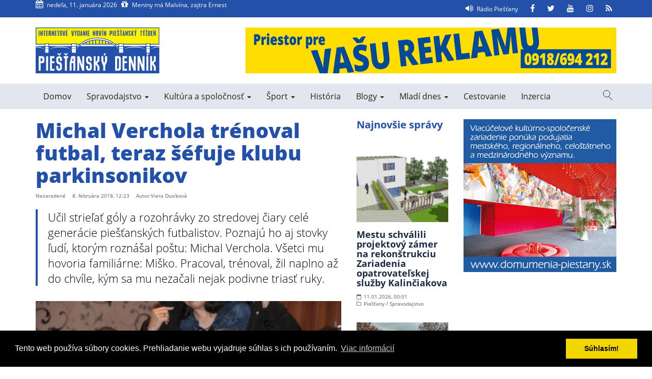

--- FILE ---
content_type: image/svg+xml
request_url: https://www.piestanskydennik.sk/wp-content/themes/pndennik/assets/img/logo.svg
body_size: 19822
content:
<?xml version="1.0" encoding="UTF-8"?>
<svg version="1.1" viewBox="0 0 172.9 64" xml:space="preserve" xmlns="http://www.w3.org/2000/svg"><defs><clipPath id="clipPath20"><path d="M 0,169.35 H 457.498 V 0 H 0 Z"/></clipPath></defs><g transform="matrix(1.3333 0 0 -1.3333 1.0921e-6 64)"><path d="m0.2112 30.697h129.09v16.881h-129.09z" fill="#fff200"/><g transform="scale(.28344)"><g clip-path="url(#clipPath20)"><g transform="translate(454.94 108.92)"><path d="m0 0h-30.289v1.527h-17.342v-1.527h-81.369v1.527h-19.742v-1.527h-12.795c-4.811 4.213-10.145 7.879-15.807 10.953-14.904 8.091-31.914 12.047-48.94 12.047s-34.036-3.956-48.938-12.047c-5.661-3.074-10.994-6.74-15.806-10.953h-12.796v1.527h-19.743v-1.527h-81.365v1.527h-17.342v-1.527h-30.153v57.961h452.43zm-183.94 0v5.151c1.112-0.49 2.219-1 3.313-1.534 2.281-1.11 4.519-2.318 6.701-3.617zm-2.888 0h-8.065v9.207c2.727-0.831 5.42-1.778 8.065-2.841zm-10.957 0h-9.274v12.121c3.123-0.554 6.219-1.247 9.274-2.081zm-20.307 0v13.499c2.725-0.2 5.443-0.502 8.143-0.906v-12.593zm-13.498 0v13.674c1.768 0.084 3.537 0.127 5.304 0.127 1.768 0 3.538-0.042 5.305-0.127v-13.674zm-11.032 0v12.593c2.699 0.404 5.417 0.706 8.143 0.906v-13.499zm-2.888 0h-9.276v10.041c3.056 0.833 6.152 1.526 9.276 2.08zm-20.231 0v6.366c2.645 1.062 5.336 2.01 8.065 2.841v-9.207zm-2.889 0h-10.017c2.182 1.299 4.421 2.507 6.701 3.618 1.097 0.533 2.201 1.043 3.316 1.533zm271.11 60.438h-457.38c0-20.153 9e-3 -40.297 0.014-60.438h-0.014v-108.92h457.38v169.35" fill="#2350a9"/></g></g></g><g transform="matrix(.28344 0 0 .28344 87.492 28.533)"><path d="m0 0h14.787v7.3628h-14.787zm16.293-13.273c7.861 6.343 23.613 8.679 41.764 8.679 18.15 0 33.9-2.336 41.762-8.679-7.03 7.013-23.084 11.098-41.762 11.098-18.682 0-34.735-4.085-41.764-11.098zm-16.293 3.765h14.787v7.3642h-14.787zm-137.78 15.327-5.914-5.758h127.34l-5.946 5.758zm57.756 23.011c-35.309 0-65.659-17.292-78.949-42.027 14.861 22.377 44.639 37.653 78.949 37.653 34.308 0 64.088-15.276 78.947-37.653-13.289 24.735-43.637 42.027-78.947 42.027zm80.019-47.028h14.787v7.3638h-14.787zm116.02 18.259h32.793v5.7578h-32.793zm-1.383-13.334c6.42 6.343 19.357 8.679 34.176 8.679v2.419c-15.252 0-28.436-4.085-34.176-11.098zm-289.47 13.273h14.788v7.3628h-14.788zm275.94-18.198h12.385v7.3638h-12.385zm0-6.032h12.385v5.3769h-12.385zm0 14.722h12.385v7.3642h-12.385zm0 9.508h12.385v7.3628h-12.385zm-101.11-24.23h14.787v5.3769h-14.787zm-275.92 30.049h-32.765v-5.7578h32.765zm-32.765-7.994v-2.419c14.819 0 27.68-2.336 34.1-8.679-5.741 7.013-18.848 11.098-34.1 11.098zm131.59 7.994h-81.607v-5.7578h81.607zm29.913 0h-10.71v-5.758h4.795zm-126.36-30.049h12.386v5.3769h-12.386zm98.708 14.722h14.788v7.3642h-14.788zm172.68 9.569v5.758h-10.709l5.912-5.758zm100.81 5.758h-81.611v-5.7578h81.611zm-372.2-24.017h12.386v7.3638h-12.386zm98.708 0h14.788v7.3638h-14.788zm-84.779 4.925c7.863 6.343 23.614 8.679 41.764 8.679 18.151 0 33.903-2.336 41.764-8.679-7.031 7.013-23.084 11.098-41.764 11.098-18.681 0-34.733-4.085-41.764-11.098zm84.779-10.957h14.788v5.3769h-14.788zm-98.708 14.722h12.386v7.3642h-12.386zm0 9.508h12.386v7.3628h-12.386z" fill="#fff"/></g><g transform="matrix(.28344 0 0 .28344 41.573 2.8018)"><path d="m0 0h-7.21v27.679h-6.624v-27.679h-7.209v28.132l6.473 25.272h8.095l6.475 0.048zm-11.989 34.902h4.779v11.821l-1.7 5e-3 -3.079-11.826" fill="#fff"/></g><g transform="matrix(.28344 0 0 .28344 104.93 2.8018)"><path d="m0 0h-7.715l-10.73 32.157v-32.157h-7.209v53.404h7.732l10.711-32.146v32.146h7.211v-53.404" fill="#fff"/></g><g transform="matrix(.28344 0 0 .28344 95.676 15.891)"><path d="m0 0h-9.225v-11.251h9.225v-7.221h-9.225v-20.489h9.225v-7.221h-16.433v53.404h16.433v-7.222" fill="#fff"/></g><g transform="matrix(.28344 0 0 .28344 86.31 15.891)"><path d="m0 0h-3.31v-38.961h3.31c2.09 0 3.313 1.225 3.313 3.317v32.328c0 2.09-1.223 3.316-3.313 3.316zm10.522-37.953c0-2.284-0.797-4.209-2.401-5.828-1.615-1.601-3.537-2.401-5.816-2.401h-12.826v53.404h12.826c2.279 0 4.201-0.799 5.82-2.405 1.6-1.617 2.397-3.541 2.397-5.824v-36.946" fill="#fff"/></g><g transform="matrix(.28344 0 0 .28344 116.24 18.865)"><path d="M 0,0 2.615,7.375 H 8.597 L 5.519,-0.006 0,0" fill="#fff"/></g><g transform="matrix(.28344 0 0 .28344 73.61 20.955)"><path d="M 0,0 -3.079,-7.381 -8.6,-7.375 -5.985,0 H 0" fill="#fff"/></g><g transform="matrix(.28344 0 0 .28344 74.841 12.804)"><path d="m0 0-6.916-18.474v-16.816h-7.207v16.816l-6.918 18.474v18.114h7.209v-16.798l3.313-8.864 3.31 8.864v16.798h7.209v-18.114" fill="#fff"/></g><g transform="matrix(.28344 0 0 .28344 66.811 12.924)"><path d="m0 0-8.179-7.719 8.179-12.309v-15.686h-7.208v13.506l-6.624 9.976v-23.482h-7.209v53.404h7.209v-20.857l6.624 6.085v14.772h7.208v-17.69" fill="#fff"/></g><g transform="matrix(.28344 0 0 .28344 58.861 12.921)"><path d="m0 0h-7.209v5.918c0 2.203-0.695 4.61-3.312 4.61s-3.312-2.407-3.312-4.61v-4.389c0-1.534 0.578-2.88 1.66-3.964 1.083-1.085 2.423-1.663 3.958-1.663 2.538 0 4.342-1.584 5.69-3.614 1.825-2.77 2.525-5.938 2.525-9.232v-9.237c0-2.685-1.061-4.874-3.031-6.681-2.115-1.947-4.625-2.84-7.49-2.84-2.854 0-5.369 0.889-7.469 2.838-1.985 1.806-3.052 3.994-3.052 6.683v8.23h7.209v-5.92c0-2.202 0.695-4.61 3.312-4.61s3.312 2.408 3.312 4.61v6.927c0 1.537-0.577 2.879-1.659 3.964-1.083 1.084-2.425 1.662-3.957 1.662-2.54 0-4.343 1.586-5.691 3.616-1.827 2.769-2.526 5.938-2.526 9.231v6.7c0 2.699 1.073 4.883 3.05 6.701 2.108 1.938 4.627 2.82 7.471 2.82 2.862 0 5.373-0.89 7.491-2.821 1.964-1.819 3.03-4.005 3.03-6.7v-8.229" fill="#fff"/></g><g transform="matrix(.28344 0 0 .28344 50.911 2.8018)"><path d="m0 0h-7.714l-10.732 32.157v-32.157h-7.208v53.404h7.729l10.714-32.146v32.146h7.211v-53.404" fill="#fff"/></g><g transform="matrix(.28344 0 0 .28344 29.502 21.027)"><path d="m0 0h5.033l2.856-3.95 2.856 3.95h5.031l-5.848-7.627h-4.08l-5.848 7.627" fill="#fff"/></g><g transform="matrix(.28344 0 0 .28344 34.069 15.891)"><path d="m0 0h-4.61v-46.182h-7.211v46.182h-4.61v7.222h16.431v-7.222" fill="#fff"/></g><g transform="matrix(.28344 0 0 .28344 22.518 21.027)"><path d="m0 0h5.031l2.857-3.95 2.856 3.95h5.03l-5.848-7.627h-4.079l-5.847 7.627" fill="#fff"/></g><g transform="matrix(.28344 0 0 .28344 27.549 12.903)"><path d="m0 0h-7.21v5.92c0 2.202-0.694 4.611-3.311 4.611-2.616 0-3.312-2.409-3.312-4.611v-4.328c0-1.534 0.577-2.88 1.66-3.964 1.083-1.085 2.423-1.663 3.958-1.663 2.538 0 4.341-1.584 5.692-3.614 1.824-2.77 2.523-5.938 2.523-9.232v-9.237c0-2.685-1.061-4.874-3.031-6.681-2.114-1.947-4.626-2.84-7.49-2.84-2.855 0-5.369 0.889-7.471 2.838-1.982 1.806-3.051 3.994-3.051 6.683v8.23h7.21v-5.92c0-2.202 0.696-4.61 3.312-4.61 2.617 0 3.311 2.408 3.311 4.61v6.927c0 1.537-0.576 2.879-1.659 3.964-1.084 1.084-2.423 1.662-3.959 1.662-2.538 0-4.339 1.586-5.69 3.616-1.826 2.769-2.525 5.938-2.525 9.231v6.637c0 2.7 1.073 4.885 3.05 6.704 2.109 1.936 4.625 2.818 7.472 2.818 2.86 0 5.371-0.891 7.492-2.82 1.961-1.821 3.029-4.007 3.029-6.702v-8.229" fill="#fff"/></g><g transform="matrix(.28344 0 0 .28344 19.678 15.891)"><path d="m0 0h-9.222v-11.251h9.222v-7.221h-9.222v-20.489h9.222v-7.221h-16.43v53.404h16.43v-7.222" fill="#fff"/></g><path d="m10.992 2.8018h2.0432v15.137h-2.0432z" fill="#fff"/><g transform="matrix(.28344 0 0 .28344 6.188 15.891)"><path d="m0 0h-3.313v-11.288h3.313c2.087 0 3.311 1.222 3.311 3.316v4.656c0 2.09-1.223 3.316-3.311 3.316zm9.651-13.653c-1.184-3.491-3.753-4.857-7.346-4.857h-5.618v-27.672h-7.209v53.404h12.827c3.593 0 6.162-1.368 7.346-4.858 0.874-2.598 0.869-7.953 0.869-10.693 0-2.739 5e-3 -2.727-0.869-5.324" fill="#fff"/></g><g transform="matrix(.28344 0 0 .28344 114.08 2.8018)"><path d="m0 0h-7.715l-10.73 32.157v-32.157h-7.209v53.404h7.73l10.711-32.146v32.146h7.213v-53.404" fill="#fff"/></g><g transform="matrix(.28344 0 0 .28344 125.93 12.924)"><path d="m0 0-8.18-7.719 8.18-12.309v-15.686h-7.207v13.506l-6.625 9.976v-23.482h-7.209v53.404h7.209v-20.857l6.625 6.085v14.772h7.207v-17.69" fill="#fff"/></g><path d="m116.07 2.8018h2.0433v15.137h-2.0433z" fill="#fff"/><g transform="matrix(.28344 0 0 .28344 56.403 39.319)"><path d="m0 0h-6.781v18.986h6.656v-2.347h-3.56v-5.741h3.368v-2.358h-3.368v-6.181h3.685v-2.359" fill="#2350a9"/></g><path d="m52.867 39.319h0.88064v5.3813h-0.88064z" fill="#2350a9"/><g transform="matrix(.28344 0 0 .28344 102.83 39.319)"><path d="m0 0h-3.17l-2.504 9.902h-0.05v-9.902h-3.096v18.986h3.096v-8.901h0.05l2.504 8.901h2.928l-2.928-8.767 3.17-10.219" fill="#2350a9"/></g><g transform="matrix(.28344 0 0 .28344 93.49 39.319)"><path d="m0 0h-3.019l-0.274 2.498h-2.558l-0.309-2.498h-3.059l3.319 19.179h2.678zm-3.613 4.811-0.951 8.03h-0.053l-0.978-8.03h1.982" fill="#2350a9"/></g><g transform="matrix(.28344 0 0 .28344 96.558 39.323)"><path d="m0 0h-2.064c-0.719 1.851-1.332 3.503-1.842 4.953-0.508 1.45-1.076 3.159-1.703 5.131h-0.053v-10.084h-2.867v18.986h2.016c1.144-2.959 2.347-6.372 3.607-10.243h0.051v10.243h2.855v-18.986" fill="#2350a9"/></g><g transform="matrix(.28344 0 0 .28344 90.168 45.894)"><path d="m0 0-1.887-3.148h-1.822l-1.852 3.148h1.234l1.571-1.715 1.595 1.715zm0.914-6.557h-2.098v-16.639h-3.096v16.639h-2.062v2.348h7.256v-2.348" fill="#2350a9"/></g><g transform="matrix(.28344 0 0 .28344 87.254 45.895)"><path d="m0 0-1.886-3.149h-1.825l-1.851 3.149h1.234l1.57-1.716 1.598 1.716h1.16" fill="#2350a9"/></g><g transform="matrix(.28344 0 0 .28344 87.643 40.504)"><path d="m0 0c0-0.581-0.105-1.184-0.326-1.811-0.217-0.629-0.638-1.181-1.256-1.655-0.623-0.473-1.476-0.714-2.57-0.714-1.312 0-2.295 0.347-2.939 1.043-0.647 0.688-0.969 1.638-0.969 2.844v1.897h3.07v-2.475c0-0.632 0.293-0.948 0.891-0.948 0.31 0 0.539 0.077 0.676 0.231 0.134 0.153 0.224 0.336 0.269 0.548 0.043 0.21 0.061 0.481 0.061 0.812 0 0.964-0.026 1.659-0.082 2.078-0.053 0.424-0.198 0.83-0.438 1.215-0.24 0.39-0.658 0.894-1.254 1.522-0.805 0.833-1.414 1.515-1.826 2.036-0.406 0.525-0.738 1.119-0.979 1.786-0.244 0.667-0.365 1.453-0.365 2.354 0 0.632 0.086 1.27 0.258 1.905 0.17 0.636 0.545 1.208 1.125 1.712 0.58 0.506 1.422 0.755 2.529 0.755 0.856 0 1.586-0.153 2.192-0.459 0.599-0.304 1.054-0.736 1.355-1.29 0.305-0.559 0.455-1.197 0.455-1.909v-2.055h-3.07v2.336c0 0.308-0.076 0.556-0.227 0.741-0.152 0.186-0.377 0.277-0.679 0.277-0.377 0-0.625-0.143-0.756-0.429-0.125-0.287-0.19-0.65-0.19-1.097 0-0.745 0.092-1.377 0.272-1.89 0.182-0.515 0.473-1.016 0.867-1.499 0.399-0.482 0.986-1.117 1.77-1.908 0.73-0.746 1.265-1.5 1.615-2.259 0.346-0.761 0.521-1.789 0.521-3.085v-0.609" fill="#2350a9"/></g><g transform="matrix(.28344 0 0 .28344 84.544 39.319)"><path d="m0 0h-6.78v18.986h6.655v-2.347h-3.561v-5.741h3.371v-2.358h-3.371v-6.181h3.686v-2.359" fill="#2350a9"/></g><path d="m80.842 39.319h0.88149v5.3813h-0.88149z" fill="#2350a9"/><g transform="matrix(.28344 0 0 .28344 79.931 42.015)"><path d="m0 0c0-1.042-0.308-1.919-0.931-2.644-0.623-0.722-1.625-1.085-3.01-1.085h-1.195v-5.782h-3.08v18.987h3.759c0.993 0 1.825-0.18 2.5-0.543 0.678-0.359 1.172-0.861 1.487-1.497 0.312-0.637 0.47-1.365 0.47-2.187zm-3.093 0.157v5.536c0 0.513-0.108 0.881-0.329 1.102-0.216 0.221-0.591 0.333-1.121 0.333h-0.593v-8.498h0.705c0.888 0 1.338 0.509 1.338 1.527" fill="#2350a9"/></g><g transform="matrix(.28344 0 0 .28344 16.002 39.319)"><path d="m0 0h-3.095v7.442c0 0.295-0.069 0.549-0.208 0.765-0.14 0.212-0.325 0.378-0.565 0.497-0.241 0.116-0.508 0.174-0.798 0.174h-0.542v-8.878h-3.096v18.986h4.251c1.352 0 2.367-0.363 3.039-1.084 0.675-0.725 1.014-1.711 1.014-2.96v-1.716c0-1.128-0.214-1.905-0.648-2.321-0.434-0.421-0.972-0.696-1.619-0.842v-0.045c0.682-0.187 1.228-0.491 1.646-0.91 0.414-0.419 0.621-1.148 0.621-2.197zm-3.095 12.255v3.354c0 0.355-0.137 0.617-0.417 0.783-0.275 0.166-0.6 0.247-0.979 0.247h-0.717v-5.403c0.738 0.016 1.275 0.085 1.609 0.21 0.337 0.124 0.504 0.393 0.504 0.809" fill="#2350a9"/></g><g transform="matrix(.28344 0 0 .28344 125.92 39.319)"><path d="m0 0h-2.06c-0.721 1.851-1.336 3.504-1.842 4.953-0.512 1.449-1.076 3.159-1.707 5.132h-0.049v-10.085h-2.869v18.986h2.014c1.146-2.959 2.347-6.372 3.607-10.243h0.051v10.243h2.855v-18.986" fill="#2350a9"/></g><g transform="matrix(.28344 0 0 .28344 21.951 39.319)"><path d="m0 0h-6.78v18.986h6.655v-2.347h-3.561v-5.741h3.372v-2.358h-3.372v-6.181h3.686v-2.359" fill="#2350a9"/></g><g transform="matrix(.28344 0 0 .28344 120.15 40.463)"><path d="m0 0c0-1.146-0.313-2.102-0.944-2.87-0.628-0.767-1.64-1.151-3.044-1.151h-4.364v18.986h4.102c0.888 0 1.652-0.184 2.287-0.555 0.637-0.366 1.125-0.905 1.461-1.616 0.334-0.704 0.502-1.536 0.502-2.493zm-3.096-0.556v11.922c0 0.387-0.111 0.698-0.33 0.919-0.225 0.22-0.549 0.333-0.977 0.333h-0.853v-14.28h0.853c0.389 0 0.702 0.101 0.944 0.3 0.242 0.197 0.363 0.468 0.363 0.806" fill="#2350a9"/></g><g transform="matrix(.28344 0 0 .28344 116.87 45.895)"><path d="m0 0-1.885-3.149h-1.826l-1.852 3.149h1.235l1.572-1.716 1.596 1.716h1.16" fill="#2350a9"/></g><g transform="matrix(.28344 0 0 .28344 116.99 39.319)"><path d="m0 0h-6.222l2.879 16.639h-2.78v2.347h6.123l-2.855-16.627h2.855v-2.359" fill="#2350a9"/></g><g transform="matrix(.28344 0 0 .28344 114.11 45.972)"><path d="m0 0-2.088-3.634h-1.232l1.056 3.634h2.264" fill="#2350a9"/></g><g transform="matrix(.28344 0 0 .28344 114.52 44.7)"><path d="m0 0-2.556-9.827v-9.159h-3.082v9.069l-2.557 9.917h3.045l1.049-7.492h0.059l1.037 7.492h3.005" fill="#2350a9"/></g><g transform="matrix(.28344 0 0 .28344 111.53 44.035)"><path d="m0 0h-2.099v-16.639h-3.098v16.639h-2.06v2.348h7.257v-2.348" fill="#2350a9"/></g><g transform="matrix(.28344 0 0 .28344 52.155 39.319)"><path d="m0 0h-2.062c-0.72 1.851-1.336 3.504-1.842 4.953-0.511 1.449-1.077 3.159-1.705 5.132h-0.051v-10.085h-2.868v18.986h2.013c1.148-2.959 2.349-6.372 3.608-10.243h0.051v10.243h2.856v-18.986" fill="#2350a9"/></g><g transform="matrix(.28344 0 0 .28344 27.68 40.563)"><path d="m0 0c0-0.539-0.074-1.074-0.22-1.599-0.147-0.529-0.387-0.999-0.713-1.414-0.327-0.412-0.76-0.744-1.302-1-0.54-0.25-1.188-0.378-1.94-0.378-1.495 0-2.564 0.479-3.208 1.43-0.649 0.954-0.971 2.132-0.971 3.54v9.557c0 0.714 0.112 1.427 0.34 2.14 0.227 0.713 0.656 1.33 1.287 1.859 0.636 0.528 1.5 0.789 2.598 0.789 1.361 0 2.389-0.408 3.084-1.225 0.696-0.817 1.045-1.9 1.045-3.247zm-3.098-0.573v11.951c0 0.361-0.094 0.651-0.282 0.864-0.19 0.215-0.465 0.323-0.821 0.323-0.705 0-1.057-0.509-1.057-1.526v-11.319c0-0.572 0.073-1.007 0.22-1.303 0.146-0.297 0.441-0.447 0.885-0.447 0.704 0 1.055 0.484 1.055 1.457" fill="#2350a9"/></g><g transform="matrix(.28344 0 0 .28344 12.88 39.319)"><path d="m0 0h-6.78v18.986h6.656v-2.347h-3.561v-5.741h3.372v-2.358h-3.372v-6.181h3.685v-2.359" fill="#2350a9"/></g><g transform="matrix(.28344 0 0 .28344 19.195 39.319)"><path d="m0 0h-2.06c-0.721 1.851-1.336 3.504-1.842 4.953-0.512 1.449-1.078 3.159-1.705 5.132h-0.052v-10.085h-2.869v18.986h2.015c1.146-2.959 2.348-6.372 3.606-10.243h0.051v10.243h2.856v-18.986" fill="#2350a9"/></g><g transform="matrix(.28344 0 0 .28344 24.696 44.035)"><path d="m0 0h-2.1v-16.639h-3.096v16.639h-2.06v2.348h7.256v-2.348" fill="#2350a9"/></g><path d="m3.134 39.319h0.88132v5.3813h-0.88132z" fill="#2350a9"/><g transform="matrix(.28344 0 0 .28344 7.2934 39.319)"><path d="m0 0h-2.062c-0.72 1.851-1.335 3.504-1.842 4.953-0.511 1.449-1.077 3.159-1.705 5.132h-0.052v-10.085h-2.867v18.986h2.013c1.146-2.959 2.35-6.372 3.607-10.243h0.052v10.243h2.856v-18.986" fill="#2350a9"/></g><g transform="matrix(.28344 0 0 .28344 10.177 44.035)"><path d="m0 0h-2.101v-16.639h-3.095v16.639h-2.062v2.348h7.258v-2.348" fill="#2350a9"/></g><g transform="matrix(.28344 0 0 .28344 33.62 39.319)"><path d="m0 0h-6.78v18.986h6.655v-2.347h-3.56v-5.741h3.371v-2.358h-3.371v-6.181h3.685v-2.359" fill="#2350a9"/></g><g transform="matrix(.28344 0 0 .28344 33.423 45.941)"><path d="m0 0-2.087-3.634h-1.233l1.057 3.634h2.263" fill="#2350a9"/></g><g transform="matrix(.28344 0 0 .28344 43.052 44.7)"><path d="m0 0-2.556-9.827v-9.159h-3.083v9.069l-2.555 9.917h3.045l1.047-7.492h0.06l1.036 7.492h3.006" fill="#2350a9"/></g><g transform="matrix(.28344 0 0 .28344 125.49 45.92)"><path d="m0 0-1.885-3.149h-1.826l-1.852 3.149h1.235l1.57-1.716 1.598 1.716h1.16" fill="#2350a9"/></g><g transform="matrix(.28344 0 0 .28344 99.513 40.504)"><path d="m0 0c0-0.581-0.107-1.184-0.326-1.811-0.219-0.629-0.641-1.181-1.258-1.655-0.621-0.473-1.476-0.714-2.568-0.714-1.315 0-2.297 0.347-2.941 1.043-0.649 0.688-0.971 1.638-0.971 2.844v1.897h3.072v-2.475c0-0.632 0.295-0.948 0.891-0.948 0.31 0 0.537 0.077 0.675 0.231 0.137 0.153 0.227 0.336 0.27 0.548 0.043 0.21 0.061 0.481 0.061 0.812 0 0.964-0.026 1.659-0.082 2.078-0.051 0.424-0.196 0.83-0.438 1.215-0.24 0.39-0.656 0.894-1.254 1.522-0.803 0.833-1.412 1.515-1.824 2.036-0.408 0.525-0.74 1.119-0.981 1.786-0.244 0.667-0.363 1.453-0.363 2.354 0 0.632 0.084 1.27 0.256 1.905 0.172 0.636 0.547 1.208 1.125 1.712 0.58 0.506 1.422 0.755 2.529 0.755 0.856 0 1.584-0.153 2.192-0.459 0.599-0.304 1.054-0.736 1.355-1.29 0.305-0.559 0.457-1.197 0.457-1.909v-2.055h-3.07v2.336c0 0.308-0.078 0.556-0.229 0.741-0.15 0.186-0.379 0.277-0.679 0.277-0.377 0-0.625-0.143-0.756-0.429-0.123-0.287-0.188-0.65-0.188-1.097 0-0.745 0.09-1.377 0.272-1.89 0.18-0.515 0.471-1.016 0.865-1.499 0.4-0.482 0.99-1.117 1.77-1.908 0.73-0.746 1.267-1.5 1.615-2.259 0.347-0.761 0.523-1.789 0.523-3.085v-0.609" fill="#2350a9"/></g><g transform="matrix(.28344 0 0 .28344 44.88 43.972)"><path d="m0 0h-1.313v-13.851h1.313c0.829 0 1.314 0.436 1.314 1.18v11.492c0 0.743-0.485 1.179-1.314 1.179zm4.174-13.493c0-0.811-0.317-1.495-0.952-2.071-0.641-0.569-1.403-0.853-2.307-0.853h-5.088v18.984h5.088c0.904 0 1.666-0.284 2.308-0.855 0.634-0.574 0.951-1.258 0.951-2.07v-13.135" fill="#2350a9"/></g><g transform="matrix(.28344 0 0 .28344 49.184 39.319)"><path d="m0 0h-3.019l-0.274 2.498h-2.557l-0.31-2.498h-3.059l3.32 19.179h2.678zm-3.613 4.811-0.952 8.03h-0.052l-0.979-8.03h1.983" fill="#2350a9"/></g><g transform="matrix(.28344 0 0 .28344 28.896 39.319)"><path d="m0 0-2.352 19.006h3.247l1.636-16.134 1.87 16.134h3.03l-2.549-19.006h-4.882" fill="#2350a9"/></g><g transform="matrix(.28344 0 0 .28344 38.085 39.319)"><path d="m0 0-2.351 19.006h3.247l1.635-16.134 1.87 16.134h3.031l-2.55-19.006h-4.882" fill="#2350a9"/></g><g transform="matrix(.28344 0 0 .28344 122.77 39.319)"><path d="m0 0h-6.78v18.986h6.655v-2.347h-3.561v-5.741h3.373v-2.358h-3.373v-6.181h3.686v-2.359" fill="#2350a9"/></g><g transform="matrix(.28344 0 0 .28344 105.35 45.972)"><path d="m0 0-2.088-3.634h-1.23l1.054 3.634h2.264" fill="#2350a9"/></g><g transform="matrix(.28344 0 0 .28344 105.76 44.7)"><path d="m0 0-2.554-9.827v-9.159h-3.084v9.069l-2.555 9.917h3.045l1.047-7.492h0.058l1.038 7.492h3.005" fill="#2350a9"/></g><g transform="matrix(.28344 0 0 .28344 62.363 39.319)"><path d="m0 0h-2.062c-0.72 1.851-1.335 3.504-1.841 4.953-0.511 1.449-1.078 3.159-1.705 5.132h-0.052v-10.085h-2.867v18.986h2.011c1.15-2.959 2.35-6.372 3.608-10.243h0.052v10.243h2.856v-18.986" fill="#2350a9"/></g><g transform="matrix(.28344 0 0 .28344 65.533 40.563)"><path d="m0 0c0-0.539-0.074-1.074-0.22-1.599-0.147-0.529-0.387-0.999-0.713-1.414-0.328-0.412-0.76-0.744-1.302-1-0.54-0.25-1.189-0.378-1.941-0.378-1.494 0-2.564 0.479-3.207 1.43-0.65 0.954-0.971 2.132-0.971 3.54v9.557c0 0.714 0.111 1.427 0.339 2.14s0.657 1.33 1.288 1.859c0.635 0.528 1.5 0.789 2.598 0.789 1.361 0 2.389-0.408 3.083-1.225 0.697-0.817 1.046-1.9 1.046-3.247zm-3.099-0.573v11.951c0 0.361-0.093 0.651-0.282 0.864-0.189 0.215-0.464 0.323-0.821 0.323-0.705 0-1.056-0.509-1.056-1.526v-11.319c0-0.572 0.072-1.007 0.219-1.303 0.146-0.297 0.442-0.447 0.886-0.447 0.703 0 1.054 0.484 1.054 1.457" fill="#2350a9"/></g><g transform="matrix(.28344 0 0 .28344 66.834 39.319)"><path d="m0 0-2.351 19.006h3.246l1.637-16.134 1.869 16.134h3.031l-2.551-19.006h-4.881" fill="#2350a9"/></g><path d="m69.784 39.319h0.8812v5.3813h-0.8812z" fill="#2350a9"/><g transform="matrix(.28344 0 0 .28344 70.986 45.972)"><path d="m0 0-2.088-3.634h-1.233l1.057 3.634h2.264" fill="#2350a9"/></g><g transform="matrix(.28344 0 0 .28344 73.931 39.319)"><path d="m0 0h-2.06c-0.721 1.851-1.336 3.504-1.842 4.953-0.512 1.449-1.078 3.159-1.705 5.132h-0.053v-10.085h-2.867v18.986h2.012c1.15-2.959 2.349-6.372 3.609-10.243h0.051v10.243h2.855v-18.986" fill="#2350a9"/></g></g></svg>


--- FILE ---
content_type: image/svg+xml
request_url: https://www.piestanskydennik.sk/wp-content/themes/pndennik/assets/img/logo-white.svg
body_size: 19639
content:
<?xml version="1.0" encoding="UTF-8"?>
<svg version="1.1" viewBox="0 0 172.9 64" xml:space="preserve" xmlns="http://www.w3.org/2000/svg"><defs><clipPath id="clipPath20"><path d="M 0,169.35 H 457.498 V 0 H 0 Z"/></clipPath></defs><g transform="matrix(1.3333 0 0 -1.3333 1.0921e-6 64)"><path d="m0.2112 30.697h129.09v16.881h-129.09z" fill="#fff"/><g transform="scale(.28344)" fill="#333"><g clip-path="url(#clipPath20)" fill="#333"><g transform="translate(454.94,108.92)" fill="#333"><path d="m0 0h-30.289v1.527h-17.342v-1.527h-81.369v1.527h-19.742v-1.527h-12.795c-4.811 4.213-10.145 7.879-15.807 10.953-14.904 8.091-31.914 12.047-48.94 12.047s-34.036-3.956-48.938-12.047c-5.661-3.074-10.994-6.74-15.806-10.953h-12.796v1.527h-19.743v-1.527h-81.365v1.527h-17.342v-1.527h-30.153v57.961h452.43zm-183.94 0v5.151c1.112-0.49 2.219-1 3.313-1.534 2.281-1.11 4.519-2.318 6.701-3.617zm-2.888 0h-8.065v9.207c2.727-0.831 5.42-1.778 8.065-2.841zm-10.957 0h-9.274v12.121c3.123-0.554 6.219-1.247 9.274-2.081zm-20.307 0v13.499c2.725-0.2 5.443-0.502 8.143-0.906v-12.593zm-13.498 0v13.674c1.768 0.084 3.537 0.127 5.304 0.127 1.768 0 3.538-0.042 5.305-0.127v-13.674zm-11.032 0v12.593c2.699 0.404 5.417 0.706 8.143 0.906v-13.499zm-2.888 0h-9.276v10.041c3.056 0.833 6.152 1.526 9.276 2.08zm-20.231 0v6.366c2.645 1.062 5.336 2.01 8.065 2.841v-9.207zm-2.889 0h-10.017c2.182 1.299 4.421 2.507 6.701 3.618 1.097 0.533 2.201 1.043 3.316 1.533zm271.11 60.438h-457.38c0-20.153 9e-3 -40.297 0.014-60.438h-0.014v-108.92h457.38v169.35" fill="#333"/></g></g></g><g transform="matrix(.28344 0 0 .28344 87.493 28.533)"><path d="m0 0h14.787v7.3628h-14.787zm16.293-13.273c7.861 6.343 23.613 8.679 41.764 8.679 18.15 0 33.9-2.336 41.762-8.679-7.03 7.013-23.084 11.098-41.762 11.098-18.682 0-34.735-4.085-41.764-11.098zm-16.293 3.765h14.787v7.3642h-14.787zm-137.78 15.327-5.914-5.758h127.34l-5.946 5.758zm57.756 23.011c-35.309 0-65.659-17.292-78.949-42.027 14.861 22.377 44.639 37.653 78.949 37.653 34.308 0 64.088-15.276 78.947-37.653-13.289 24.735-43.637 42.027-78.947 42.027zm80.019-47.028h14.787v7.3638h-14.787zm116.02 18.259h32.793v5.7578h-32.793zm-1.383-13.334c6.42 6.343 19.357 8.679 34.176 8.679v2.419c-15.252 0-28.436-4.085-34.176-11.098zm-289.47 13.273h14.788v7.3628h-14.788zm275.94-18.198h12.385v7.3638h-12.385zm0-6.032h12.385v5.3769h-12.385zm0 14.722h12.385v7.3642h-12.385zm0 9.508h12.385v7.3628h-12.385zm-101.11-24.23h14.787v5.3769h-14.787zm-275.92 30.049h-32.765v-5.7578h32.765zm-32.765-7.994v-2.419c14.819 0 27.68-2.336 34.1-8.679-5.741 7.013-18.848 11.098-34.1 11.098zm131.59 7.994h-81.607v-5.7578h81.607zm29.913 0h-10.71v-5.758h4.795zm-126.36-30.049h12.386v5.3769h-12.386zm98.708 14.722h14.788v7.3642h-14.788zm172.68 9.569v5.758h-10.709l5.912-5.758zm100.81 5.758h-81.611v-5.7578h81.611zm-372.2-24.017h12.386v7.3638h-12.386zm98.708 0h14.788v7.3638h-14.788zm-84.779 4.925c7.863 6.343 23.614 8.679 41.764 8.679 18.151 0 33.903-2.336 41.764-8.679-7.031 7.013-23.084 11.098-41.764 11.098-18.681 0-34.733-4.085-41.764-11.098zm84.779-10.957h14.788v5.3769h-14.788zm-98.708 14.722h12.386v7.3642h-12.386zm0 9.508h12.386v7.3628h-12.386z" fill="#fff"/></g><g transform="matrix(.28344 0 0 .28344 41.574 2.8018)"><path d="m0 0h-7.21v27.679h-6.624v-27.679h-7.209v28.132l6.473 25.272h8.095l6.475 0.048zm-11.989 34.902h4.779v11.821l-1.7 5e-3 -3.079-11.826" fill="#fff"/></g><g transform="matrix(.28344 0 0 .28344 104.93 2.8018)"><path d="m0 0h-7.715l-10.73 32.157v-32.157h-7.209v53.404h7.732l10.711-32.146v32.146h7.211v-53.404" fill="#fff"/></g><g transform="matrix(.28344 0 0 .28344 95.677 15.891)"><path d="m0 0h-9.225v-11.251h9.225v-7.221h-9.225v-20.489h9.225v-7.221h-16.433v53.404h16.433v-7.222" fill="#fff"/></g><g transform="matrix(.28344 0 0 .28344 86.311 15.891)"><path d="m0 0h-3.31v-38.961h3.31c2.09 0 3.313 1.225 3.313 3.317v32.328c0 2.09-1.223 3.316-3.313 3.316zm10.522-37.953c0-2.284-0.797-4.209-2.401-5.828-1.615-1.601-3.537-2.401-5.816-2.401h-12.826v53.404h12.826c2.279 0 4.201-0.799 5.82-2.405 1.6-1.617 2.397-3.541 2.397-5.824v-36.946" fill="#fff"/></g><g transform="matrix(.28344 0 0 .28344 116.24 18.865)"><path d="M 0,0 2.615,7.375 H 8.597 L 5.519,-0.006 0,0" fill="#fff"/></g><g transform="matrix(.28344 0 0 .28344 73.611 20.955)"><path d="M 0,0 -3.079,-7.381 -8.6,-7.375 -5.985,0 H 0" fill="#fff"/></g><g transform="matrix(.28344 0 0 .28344 74.842 12.804)"><path d="m0 0-6.916-18.474v-16.816h-7.207v16.816l-6.918 18.474v18.114h7.209v-16.798l3.313-8.864 3.31 8.864v16.798h7.209v-18.114" fill="#fff"/></g><g transform="matrix(.28344 0 0 .28344 66.812 12.924)"><path d="m0 0-8.179-7.719 8.179-12.309v-15.686h-7.208v13.506l-6.624 9.976v-23.482h-7.209v53.404h7.209v-20.857l6.624 6.085v14.772h7.208v-17.69" fill="#fff"/></g><g transform="matrix(.28344 0 0 .28344 58.862 12.921)"><path d="m0 0h-7.209v5.918c0 2.203-0.695 4.61-3.312 4.61s-3.312-2.407-3.312-4.61v-4.389c0-1.534 0.578-2.88 1.66-3.964 1.083-1.085 2.423-1.663 3.958-1.663 2.538 0 4.342-1.584 5.69-3.614 1.825-2.77 2.525-5.938 2.525-9.232v-9.237c0-2.685-1.061-4.874-3.031-6.681-2.115-1.947-4.625-2.84-7.49-2.84-2.854 0-5.369 0.889-7.469 2.838-1.985 1.806-3.052 3.994-3.052 6.683v8.23h7.209v-5.92c0-2.202 0.695-4.61 3.312-4.61s3.312 2.408 3.312 4.61v6.927c0 1.537-0.577 2.879-1.659 3.964-1.083 1.084-2.425 1.662-3.957 1.662-2.54 0-4.343 1.586-5.691 3.616-1.827 2.769-2.526 5.938-2.526 9.231v6.7c0 2.699 1.073 4.883 3.05 6.701 2.108 1.938 4.627 2.82 7.471 2.82 2.862 0 5.373-0.89 7.491-2.821 1.964-1.819 3.03-4.005 3.03-6.7v-8.229" fill="#fff"/></g><g transform="matrix(.28344 0 0 .28344 50.912 2.8018)"><path d="m0 0h-7.714l-10.732 32.157v-32.157h-7.208v53.404h7.729l10.714-32.146v32.146h7.211v-53.404" fill="#fff"/></g><g transform="matrix(.28344 0 0 .28344 29.502 21.027)"><path d="m0 0h5.033l2.856-3.95 2.856 3.95h5.031l-5.848-7.627h-4.08l-5.848 7.627" fill="#fff"/></g><g transform="matrix(.28344 0 0 .28344 34.069 15.891)"><path d="m0 0h-4.61v-46.182h-7.211v46.182h-4.61v7.222h16.431v-7.222" fill="#fff"/></g><g transform="matrix(.28344 0 0 .28344 22.518 21.027)"><path d="m0 0h5.031l2.857-3.95 2.856 3.95h5.03l-5.848-7.627h-4.079l-5.847 7.627" fill="#fff"/></g><g transform="matrix(.28344 0 0 .28344 27.549 12.903)"><path d="m0 0h-7.21v5.92c0 2.202-0.694 4.611-3.311 4.611-2.616 0-3.312-2.409-3.312-4.611v-4.328c0-1.534 0.577-2.88 1.66-3.964 1.083-1.085 2.423-1.663 3.958-1.663 2.538 0 4.341-1.584 5.692-3.614 1.824-2.77 2.523-5.938 2.523-9.232v-9.237c0-2.685-1.061-4.874-3.031-6.681-2.114-1.947-4.626-2.84-7.49-2.84-2.855 0-5.369 0.889-7.471 2.838-1.982 1.806-3.051 3.994-3.051 6.683v8.23h7.21v-5.92c0-2.202 0.696-4.61 3.312-4.61 2.617 0 3.311 2.408 3.311 4.61v6.927c0 1.537-0.576 2.879-1.659 3.964-1.084 1.084-2.423 1.662-3.959 1.662-2.538 0-4.339 1.586-5.69 3.616-1.826 2.769-2.525 5.938-2.525 9.231v6.637c0 2.7 1.073 4.885 3.05 6.704 2.109 1.936 4.625 2.818 7.472 2.818 2.86 0 5.371-0.891 7.492-2.82 1.961-1.821 3.029-4.007 3.029-6.702v-8.229" fill="#fff"/></g><g transform="matrix(.28344 0 0 .28344 19.678 15.891)"><path d="m0 0h-9.222v-11.251h9.222v-7.221h-9.222v-20.489h9.222v-7.221h-16.43v53.404h16.43v-7.222" fill="#fff"/></g><path d="m10.992 2.8018h2.0432v15.137h-2.0432z" fill="#fff"/><g transform="matrix(.28344 0 0 .28344 6.1881 15.891)"><path d="m0 0h-3.313v-11.288h3.313c2.087 0 3.311 1.222 3.311 3.316v4.656c0 2.09-1.223 3.316-3.311 3.316zm9.651-13.653c-1.184-3.491-3.753-4.857-7.346-4.857h-5.618v-27.672h-7.209v53.404h12.827c3.593 0 6.162-1.368 7.346-4.858 0.874-2.598 0.869-7.953 0.869-10.693 0-2.739 5e-3 -2.727-0.869-5.324" fill="#fff"/></g><g transform="matrix(.28344 0 0 .28344 114.08 2.8018)"><path d="m0 0h-7.715l-10.73 32.157v-32.157h-7.209v53.404h7.73l10.711-32.146v32.146h7.213v-53.404" fill="#fff"/></g><g transform="matrix(.28344 0 0 .28344 125.93 12.924)"><path d="m0 0-8.18-7.719 8.18-12.309v-15.686h-7.207v13.506l-6.625 9.976v-23.482h-7.209v53.404h7.209v-20.857l6.625 6.085v14.772h7.207v-17.69" fill="#fff"/></g><path d="m116.07 2.8018h2.0433v15.137h-2.0433z" fill="#fff"/><g fill="#333"><g transform="matrix(.28344 0 0 .28344 56.404 39.32)"><path d="m0 0h-6.781v18.986h6.656v-2.347h-3.56v-5.741h3.368v-2.358h-3.368v-6.181h3.685v-2.359" fill="#333"/></g><path d="m52.868 39.32h0.88065v5.3814h-0.88065z"/><g transform="matrix(.28344 0 0 .28344 102.83 39.32)"><path d="m0 0h-3.17l-2.504 9.902h-0.05v-9.902h-3.096v18.986h3.096v-8.901h0.05l2.504 8.901h2.928l-2.928-8.767 3.17-10.219" fill="#333"/></g><g transform="matrix(.28344 0 0 .28344 93.491 39.32)"><path d="m0 0h-3.019l-0.274 2.498h-2.558l-0.309-2.498h-3.059l3.319 19.179h2.678zm-3.613 4.811-0.951 8.03h-0.053l-0.978-8.03h1.982" fill="#333"/></g><g transform="matrix(.28344 0 0 .28344 96.559 39.324)"><path d="m0 0h-2.064c-0.719 1.851-1.332 3.503-1.842 4.953-0.508 1.45-1.076 3.159-1.703 5.131h-0.053v-10.084h-2.867v18.986h2.016c1.144-2.959 2.347-6.372 3.607-10.243h0.051v10.243h2.855v-18.986" fill="#333"/></g><g transform="matrix(.28344 0 0 .28344 90.169 45.895)"><path d="m0 0-1.887-3.148h-1.822l-1.852 3.148h1.234l1.571-1.715 1.595 1.715zm0.914-6.557h-2.098v-16.639h-3.096v16.639h-2.062v2.348h7.256v-2.348" fill="#333"/></g><g transform="matrix(.28344 0 0 .28344 87.255 45.896)"><path d="m0 0-1.886-3.149h-1.825l-1.851 3.149h1.234l1.57-1.716 1.598 1.716h1.16" fill="#333"/></g><g transform="matrix(.28344 0 0 .28344 87.644 40.505)"><path d="m0 0c0-0.581-0.105-1.184-0.326-1.811-0.217-0.629-0.638-1.181-1.256-1.655-0.623-0.473-1.476-0.714-2.57-0.714-1.312 0-2.295 0.347-2.939 1.043-0.647 0.688-0.969 1.638-0.969 2.844v1.897h3.07v-2.475c0-0.632 0.293-0.948 0.891-0.948 0.31 0 0.539 0.077 0.676 0.231 0.134 0.153 0.224 0.336 0.269 0.548 0.043 0.21 0.061 0.481 0.061 0.812 0 0.964-0.026 1.659-0.082 2.078-0.053 0.424-0.198 0.83-0.438 1.215-0.24 0.39-0.658 0.894-1.254 1.522-0.805 0.833-1.414 1.515-1.826 2.036-0.406 0.525-0.738 1.119-0.979 1.786-0.244 0.667-0.365 1.453-0.365 2.354 0 0.632 0.086 1.27 0.258 1.905 0.17 0.636 0.545 1.208 1.125 1.712 0.58 0.506 1.422 0.755 2.529 0.755 0.856 0 1.586-0.153 2.192-0.459 0.599-0.304 1.054-0.736 1.355-1.29 0.305-0.559 0.455-1.197 0.455-1.909v-2.055h-3.07v2.336c0 0.308-0.076 0.556-0.227 0.741-0.152 0.186-0.377 0.277-0.679 0.277-0.377 0-0.625-0.143-0.756-0.429-0.125-0.287-0.19-0.65-0.19-1.097 0-0.745 0.092-1.377 0.272-1.89 0.182-0.515 0.473-1.016 0.867-1.499 0.399-0.482 0.986-1.117 1.77-1.908 0.73-0.746 1.265-1.5 1.615-2.259 0.346-0.761 0.521-1.789 0.521-3.085v-0.609" fill="#333"/></g><g transform="matrix(.28344 0 0 .28344 84.545 39.32)"><path d="m0 0h-6.78v18.986h6.655v-2.347h-3.561v-5.741h3.371v-2.358h-3.371v-6.181h3.686v-2.359" fill="#333"/></g><path d="m80.843 39.32h0.8815v5.3814h-0.8815z"/><g transform="matrix(.28344 0 0 .28344 79.932 42.016)"><path d="m0 0c0-1.042-0.308-1.919-0.931-2.644-0.623-0.722-1.625-1.085-3.01-1.085h-1.195v-5.782h-3.08v18.987h3.759c0.993 0 1.825-0.18 2.5-0.543 0.678-0.359 1.172-0.861 1.487-1.497 0.312-0.637 0.47-1.365 0.47-2.187zm-3.093 0.157v5.536c0 0.513-0.108 0.881-0.329 1.102-0.216 0.221-0.591 0.333-1.121 0.333h-0.593v-8.498h0.705c0.888 0 1.338 0.509 1.338 1.527" fill="#333"/></g><g transform="matrix(.28344 0 0 .28344 16.002 39.32)"><path d="m0 0h-3.095v7.442c0 0.295-0.069 0.549-0.208 0.765-0.14 0.212-0.325 0.378-0.565 0.497-0.241 0.116-0.508 0.174-0.798 0.174h-0.542v-8.878h-3.096v18.986h4.251c1.352 0 2.367-0.363 3.039-1.084 0.675-0.725 1.014-1.711 1.014-2.96v-1.716c0-1.128-0.214-1.905-0.648-2.321-0.434-0.421-0.972-0.696-1.619-0.842v-0.045c0.682-0.187 1.228-0.491 1.646-0.91 0.414-0.419 0.621-1.148 0.621-2.197zm-3.095 12.255v3.354c0 0.355-0.137 0.617-0.417 0.783-0.275 0.166-0.6 0.247-0.979 0.247h-0.717v-5.403c0.738 0.016 1.275 0.085 1.609 0.21 0.337 0.124 0.504 0.393 0.504 0.809" fill="#333"/></g><g transform="matrix(.28344 0 0 .28344 125.92 39.32)"><path d="m0 0h-2.06c-0.721 1.851-1.336 3.504-1.842 4.953-0.512 1.449-1.076 3.159-1.707 5.132h-0.049v-10.085h-2.869v18.986h2.014c1.146-2.959 2.347-6.372 3.607-10.243h0.051v10.243h2.855v-18.986" fill="#333"/></g><g transform="matrix(.28344 0 0 .28344 21.951 39.32)"><path d="m0 0h-6.78v18.986h6.655v-2.347h-3.561v-5.741h3.372v-2.358h-3.372v-6.181h3.686v-2.359" fill="#333"/></g><g transform="matrix(.28344 0 0 .28344 120.15 40.464)"><path d="m0 0c0-1.146-0.313-2.102-0.944-2.87-0.628-0.767-1.64-1.151-3.044-1.151h-4.364v18.986h4.102c0.888 0 1.652-0.184 2.287-0.555 0.637-0.366 1.125-0.905 1.461-1.616 0.334-0.704 0.502-1.536 0.502-2.493zm-3.096-0.556v11.922c0 0.387-0.111 0.698-0.33 0.919-0.225 0.22-0.549 0.333-0.977 0.333h-0.853v-14.28h0.853c0.389 0 0.702 0.101 0.944 0.3 0.242 0.197 0.363 0.468 0.363 0.806" fill="#333"/></g><g transform="matrix(.28344 0 0 .28344 116.87 45.896)"><path d="m0 0-1.885-3.149h-1.826l-1.852 3.149h1.235l1.572-1.716 1.596 1.716h1.16" fill="#333"/></g><g transform="matrix(.28344 0 0 .28344 116.99 39.32)"><path d="m0 0h-6.222l2.879 16.639h-2.78v2.347h6.123l-2.855-16.627h2.855v-2.359" fill="#333"/></g><g transform="matrix(.28344 0 0 .28344 114.11 45.973)"><path d="m0 0-2.088-3.634h-1.232l1.056 3.634h2.264" fill="#333"/></g><g transform="matrix(.28344 0 0 .28344 114.52 44.701)"><path d="m0 0-2.556-9.827v-9.159h-3.082v9.069l-2.557 9.917h3.045l1.049-7.492h0.059l1.037 7.492h3.005" fill="#333"/></g><g transform="matrix(.28344 0 0 .28344 111.53 44.036)"><path d="m0 0h-2.099v-16.639h-3.098v16.639h-2.06v2.348h7.257v-2.348" fill="#333"/></g><g transform="matrix(.28344 0 0 .28344 52.156 39.32)"><path d="m0 0h-2.062c-0.72 1.851-1.336 3.504-1.842 4.953-0.511 1.449-1.077 3.159-1.705 5.132h-0.051v-10.085h-2.868v18.986h2.013c1.148-2.959 2.349-6.372 3.608-10.243h0.051v10.243h2.856v-18.986" fill="#333"/></g><g transform="matrix(.28344 0 0 .28344 27.68 40.564)"><path d="m0 0c0-0.539-0.074-1.074-0.22-1.599-0.147-0.529-0.387-0.999-0.713-1.414-0.327-0.412-0.76-0.744-1.302-1-0.54-0.25-1.188-0.378-1.94-0.378-1.495 0-2.564 0.479-3.208 1.43-0.649 0.954-0.971 2.132-0.971 3.54v9.557c0 0.714 0.112 1.427 0.34 2.14 0.227 0.713 0.656 1.33 1.287 1.859 0.636 0.528 1.5 0.789 2.598 0.789 1.361 0 2.389-0.408 3.084-1.225 0.696-0.817 1.045-1.9 1.045-3.247zm-3.098-0.573v11.951c0 0.361-0.094 0.651-0.282 0.864-0.19 0.215-0.465 0.323-0.821 0.323-0.705 0-1.057-0.509-1.057-1.526v-11.319c0-0.572 0.073-1.007 0.22-1.303 0.146-0.297 0.441-0.447 0.885-0.447 0.704 0 1.055 0.484 1.055 1.457" fill="#333"/></g><g transform="matrix(.28344 0 0 .28344 12.88 39.32)"><path d="m0 0h-6.78v18.986h6.656v-2.347h-3.561v-5.741h3.372v-2.358h-3.372v-6.181h3.685v-2.359" fill="#333"/></g><g transform="matrix(.28344 0 0 .28344 19.195 39.32)"><path d="m0 0h-2.06c-0.721 1.851-1.336 3.504-1.842 4.953-0.512 1.449-1.078 3.159-1.705 5.132h-0.052v-10.085h-2.869v18.986h2.015c1.146-2.959 2.348-6.372 3.606-10.243h0.051v10.243h2.856v-18.986" fill="#333"/></g><g transform="matrix(.28344 0 0 .28344 24.696 44.036)"><path d="m0 0h-2.1v-16.639h-3.096v16.639h-2.06v2.348h7.256v-2.348" fill="#333"/></g><path d="m3.134 39.32h0.88133v5.3814h-0.88133z"/><g transform="matrix(.28344 0 0 .28344 7.2935 39.32)"><path d="m0 0h-2.062c-0.72 1.851-1.335 3.504-1.842 4.953-0.511 1.449-1.077 3.159-1.705 5.132h-0.052v-10.085h-2.867v18.986h2.013c1.146-2.959 2.35-6.372 3.607-10.243h0.052v10.243h2.856v-18.986" fill="#333"/></g><g transform="matrix(.28344 0 0 .28344 10.177 44.036)"><path d="m0 0h-2.101v-16.639h-3.095v16.639h-2.062v2.348h7.258v-2.348" fill="#333"/></g><g transform="matrix(.28344 0 0 .28344 33.62 39.32)"><path d="m0 0h-6.78v18.986h6.655v-2.347h-3.56v-5.741h3.371v-2.358h-3.371v-6.181h3.685v-2.359" fill="#333"/></g><g transform="matrix(.28344 0 0 .28344 33.423 45.942)"><path d="m0 0-2.087-3.634h-1.233l1.057 3.634h2.263" fill="#333"/></g><g transform="matrix(.28344 0 0 .28344 43.053 44.701)"><path d="m0 0-2.556-9.827v-9.159h-3.083v9.069l-2.555 9.917h3.045l1.047-7.492h0.06l1.036 7.492h3.006" fill="#333"/></g><g transform="matrix(.28344 0 0 .28344 125.49 45.921)"><path d="m0 0-1.885-3.149h-1.826l-1.852 3.149h1.235l1.57-1.716 1.598 1.716h1.16" fill="#333"/></g><g transform="matrix(.28344 0 0 .28344 99.514 40.505)"><path d="m0 0c0-0.581-0.107-1.184-0.326-1.811-0.219-0.629-0.641-1.181-1.258-1.655-0.621-0.473-1.476-0.714-2.568-0.714-1.315 0-2.297 0.347-2.941 1.043-0.649 0.688-0.971 1.638-0.971 2.844v1.897h3.072v-2.475c0-0.632 0.295-0.948 0.891-0.948 0.31 0 0.537 0.077 0.675 0.231 0.137 0.153 0.227 0.336 0.27 0.548 0.043 0.21 0.061 0.481 0.061 0.812 0 0.964-0.026 1.659-0.082 2.078-0.051 0.424-0.196 0.83-0.438 1.215-0.24 0.39-0.656 0.894-1.254 1.522-0.803 0.833-1.412 1.515-1.824 2.036-0.408 0.525-0.74 1.119-0.981 1.786-0.244 0.667-0.363 1.453-0.363 2.354 0 0.632 0.084 1.27 0.256 1.905 0.172 0.636 0.547 1.208 1.125 1.712 0.58 0.506 1.422 0.755 2.529 0.755 0.856 0 1.584-0.153 2.192-0.459 0.599-0.304 1.054-0.736 1.355-1.29 0.305-0.559 0.457-1.197 0.457-1.909v-2.055h-3.07v2.336c0 0.308-0.078 0.556-0.229 0.741-0.15 0.186-0.379 0.277-0.679 0.277-0.377 0-0.625-0.143-0.756-0.429-0.123-0.287-0.188-0.65-0.188-1.097 0-0.745 0.09-1.377 0.272-1.89 0.18-0.515 0.471-1.016 0.865-1.499 0.4-0.482 0.99-1.117 1.77-1.908 0.73-0.746 1.267-1.5 1.615-2.259 0.347-0.761 0.523-1.789 0.523-3.085v-0.609" fill="#333"/></g><g transform="matrix(.28344 0 0 .28344 44.881 43.973)"><path d="m0 0h-1.313v-13.851h1.313c0.829 0 1.314 0.436 1.314 1.18v11.492c0 0.743-0.485 1.179-1.314 1.179zm4.174-13.493c0-0.811-0.317-1.495-0.952-2.071-0.641-0.569-1.403-0.853-2.307-0.853h-5.088v18.984h5.088c0.904 0 1.666-0.284 2.308-0.855 0.634-0.574 0.951-1.258 0.951-2.07v-13.135" fill="#333"/></g><g transform="matrix(.28344 0 0 .28344 49.185 39.32)"><path d="m0 0h-3.019l-0.274 2.498h-2.557l-0.31-2.498h-3.059l3.32 19.179h2.678zm-3.613 4.811-0.952 8.03h-0.052l-0.979-8.03h1.983" fill="#333"/></g><g transform="matrix(.28344 0 0 .28344 28.896 39.32)"><path d="m0 0-2.352 19.006h3.247l1.636-16.134 1.87 16.134h3.03l-2.549-19.006h-4.882" fill="#333"/></g><g transform="matrix(.28344 0 0 .28344 38.086 39.32)"><path d="m0 0-2.351 19.006h3.247l1.635-16.134 1.87 16.134h3.031l-2.55-19.006h-4.882" fill="#333"/></g><g transform="matrix(.28344 0 0 .28344 122.77 39.32)"><path d="m0 0h-6.78v18.986h6.655v-2.347h-3.561v-5.741h3.373v-2.358h-3.373v-6.181h3.686v-2.359" fill="#333"/></g><g transform="matrix(.28344 0 0 .28344 105.35 45.973)"><path d="m0 0-2.088-3.634h-1.23l1.054 3.634h2.264" fill="#333"/></g><g transform="matrix(.28344 0 0 .28344 105.76 44.701)"><path d="m0 0-2.554-9.827v-9.159h-3.084v9.069l-2.555 9.917h3.045l1.047-7.492h0.058l1.038 7.492h3.005" fill="#333"/></g><g transform="matrix(.28344 0 0 .28344 62.364 39.32)"><path d="m0 0h-2.062c-0.72 1.851-1.335 3.504-1.841 4.953-0.511 1.449-1.078 3.159-1.705 5.132h-0.052v-10.085h-2.867v18.986h2.011c1.15-2.959 2.35-6.372 3.608-10.243h0.052v10.243h2.856v-18.986" fill="#333"/></g><g transform="matrix(.28344 0 0 .28344 65.534 40.564)"><path d="m0 0c0-0.539-0.074-1.074-0.22-1.599-0.147-0.529-0.387-0.999-0.713-1.414-0.328-0.412-0.76-0.744-1.302-1-0.54-0.25-1.189-0.378-1.941-0.378-1.494 0-2.564 0.479-3.207 1.43-0.65 0.954-0.971 2.132-0.971 3.54v9.557c0 0.714 0.111 1.427 0.339 2.14s0.657 1.33 1.288 1.859c0.635 0.528 1.5 0.789 2.598 0.789 1.361 0 2.389-0.408 3.083-1.225 0.697-0.817 1.046-1.9 1.046-3.247zm-3.099-0.573v11.951c0 0.361-0.093 0.651-0.282 0.864-0.189 0.215-0.464 0.323-0.821 0.323-0.705 0-1.056-0.509-1.056-1.526v-11.319c0-0.572 0.072-1.007 0.219-1.303 0.146-0.297 0.442-0.447 0.886-0.447 0.703 0 1.054 0.484 1.054 1.457" fill="#333"/></g><g transform="matrix(.28344 0 0 .28344 66.835 39.32)"><path d="m0 0-2.351 19.006h3.246l1.637-16.134 1.869 16.134h3.031l-2.551-19.006h-4.881" fill="#333"/></g><path d="m69.785 39.32h0.88121v5.3814h-0.88121z"/><g transform="matrix(.28344 0 0 .28344 70.987 45.973)"><path d="m0 0-2.088-3.634h-1.233l1.057 3.634h2.264" fill="#333"/></g><g transform="matrix(.28344 0 0 .28344 73.932 39.32)"><path d="m0 0h-2.06c-0.721 1.851-1.336 3.504-1.842 4.953-0.512 1.449-1.078 3.159-1.705 5.132h-0.053v-10.085h-2.867v18.986h2.012c1.15-2.959 2.349-6.372 3.609-10.243h0.051v10.243h2.855v-18.986" fill="#333"/></g></g></g></svg>
